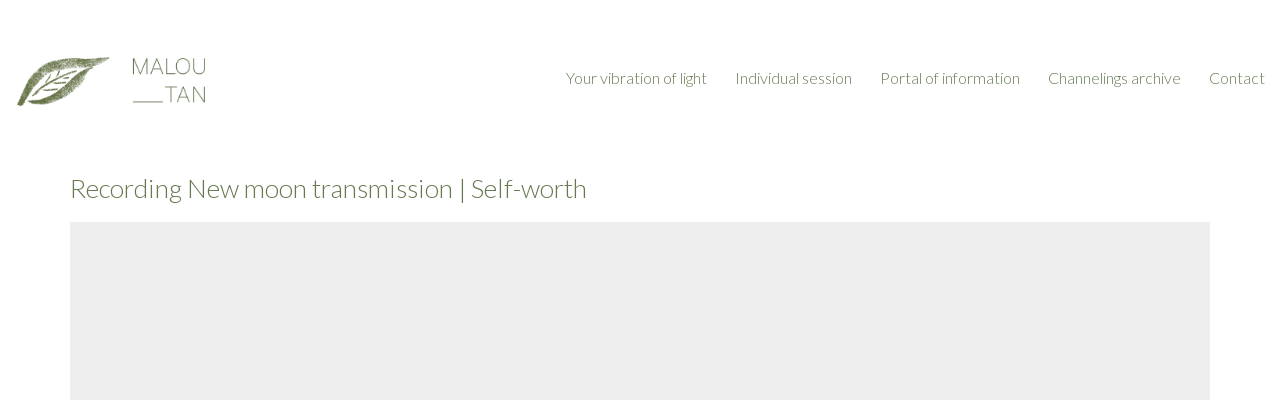

--- FILE ---
content_type: text/css
request_url: https://www.maloutan.com/wp-content/themes/kalium/assets/css/custom-skin.css?ver=fc539317902842c4c2deec5f4205b23f
body_size: 5519
content:
body {
  background: #ffffff;
  color: #667a52;
}
table {
  color: #0a0a0a;
}
h1 small,
h2 small,
h3 small,
h4 small,
h5 small,
h6 small {
  color: #0a0a0a;
}
a {
  color: #667a52;
}
a:focus,
a:hover {
  color: #4d5c3e;
}
:focus {
  color: #667a52;
}
.wrapper {
  background: #ffffff;
}
.wrapper a:hover {
  color: #667a52;
}
.wrapper a:after {
  background: #667a52;
}
.site-footer a:hover {
  color: #667a52;
}
.product-filter ul li a:hover {
  color: #667a52;
}
.message-form .loading-bar {
  background: #809967;
}
.message-form .loading-bar span {
  background: #4d5c3e;
}
.skin--brand-primary {
  color: #667a52;
}
.btn.btn-primary {
  background: #667a52;
}
.btn.btn-primary:hover {
  background: #4d5c3e;
}
.btn.btn-secondary {
  background: #0a0a0a;
}
.btn.btn-secondary:hover {
  background: #000000;
}
.site-footer .footer-bottom a {
  color: #0a0a0a;
}
.site-footer .footer-bottom a:hover {
  color: #667a52;
}
.site-footer .footer-bottom a:after {
  color: #667a52;
}
p {
  color: #0a0a0a;
}
.section-title p {
  color: #0a0a0a;
}
.section-title h1,
.section-title h2,
.section-title h3,
.section-title h4,
.section-title h5,
.section-title h6 {
  color: #667a52;
}
.section-title h1 small,
.section-title h2 small,
.section-title h3 small,
.section-title h4 small,
.section-title h5 small,
.section-title h6 small {
  color: #0a0a0a !important;
}
.blog-posts .isotope-item .box-holder .post-info {
  border-color: #667a52;
}
.blog-posts .box-holder .post-format .quote-holder {
  background: #d6d6d6;
}
.blog-posts .box-holder .post-format .quote-holder blockquote {
  color: #0a0a0a;
}
.blog-posts .box-holder .post-format .post-type {
  background: #ffffff;
}
.blog-posts .box-holder .post-format .post-type i {
  color: #667a52;
}
.blog-posts .box-holder .post-format .hover-state i {
  color: #ffffff;
}
.blog-posts .box-holder .post-info h2 a {
  color: #667a52;
}
.blog-posts .box-holder .post-info .details .category {
  color: #0a0a0a;
}
.blog-posts .box-holder .post-info .details .date {
  color: #0a0a0a;
}
.widget.widget_tag_cloud a {
  color: #667a52;
  background: #d6d6d6;
}
.widget.widget_tag_cloud a:hover {
  background: #c9c9c9;
}
.wpb_wrapper .wpb_text_column blockquote {
  border-left-color: #667a52;
}
.post-formatting ul li,
.post-formatting ol li {
  color: #0a0a0a;
}
.post-formatting blockquote {
  border-left-color: #667a52;
}
.post-formatting blockquote p {
  color: #0a0a0a;
}
.post-formatting .wp-caption .wp-caption-text {
  background: #d6d6d6;
}
.labeled-textarea-row textarea {
  background-image: linear-gradient(#d6d6d6 1px,transparent 1px);
}
.labeled-textarea-row textarea:focus {
  color: #333;
}
.cd-google-map .cd-zoom-in,
.cd-google-map .cd-zoom-out {
  background-color: #667a52;
}
.cd-google-map .cd-zoom-in:hover,
.cd-google-map .cd-zoom-out:hover {
  background-color: #61744e;
}
.single-blog-holder .blog-head-holder {
  background: #d6d6d6;
}
.single-blog-holder .blog-head-holder .quote-holder {
  background: #d6d6d6;
}
.single-blog-holder .blog-head-holder .quote-holder:before {
  color: #0a0a0a;
}
.single-blog-holder .blog-head-holder .quote-holder blockquote {
  color: #0a0a0a;
}
.single-blog-holder .tags-holder a {
  color: #667a52;
  background: #d6d6d6;
}
.single-blog-holder .tags-holder a:hover {
  background: #c9c9c9;
}
.single-blog-holder pre {
  background: #d6d6d6;
  border-color: #667a52;
  color: #667a52;
}
.single-blog-holder .blog-author-holder .author-name:hover {
  color: #667a52;
}
.single-blog-holder .blog-author-holder .author-name:hover em {
  color: #0a0a0a;
}
.single-blog-holder .blog-author-holder .author-name em {
  color: #0a0a0a;
}
.single-blog-holder .blog-author-holder .author-link {
  color: #667a52;
}
.single-blog-holder .post-controls span {
  color: #0a0a0a;
}
.single-blog-holder .comments-holder {
  background: #d6d6d6;
}
.single-blog-holder .comments-holder:before {
  border-top-color: #ffffff;
}
.single-blog-holder .comments-holder .comment-holder + .comment-respond {
  background: #ffffff;
}
.single-blog-holder .comments-holder .comment-holder .commenter-image .comment-connector {
  border-color: #667a52;
}
.single-blog-holder .comments-holder .comment-holder .commenter-details .comment-text p {
  color: #0a0a0a;
}
.single-blog-holder .comments-holder .comment-holder .commenter-details .date {
  color: #0a0a0a;
}
.single-blog-holder .details .category {
  color: #0a0a0a;
}
.single-blog-holder .details .category a {
  color: #0a0a0a;
}
.single-blog-holder .details .date {
  color: #0a0a0a;
}
.single-blog-holder .details .date a {
  color: #0a0a0a;
}
.single-blog-holder .details .tags-list {
  color: #0a0a0a;
}
.single-blog-holder .details .tags-list a {
  color: #0a0a0a;
}
.single-blog-holder .post-controls .next-post:hover i,
.single-blog-holder .post-controls .prev-post:hover i {
  color: #667a52;
}
.single-blog-holder .post-controls .next-post:hover strong,
.single-blog-holder .post-controls .prev-post:hover strong {
  color: #667a52;
}
.single-blog-holder .post-controls .next-post strong,
.single-blog-holder .post-controls .prev-post strong {
  color: #667a52;
}
.single-blog-holder .post-controls .next-post i,
.single-blog-holder .post-controls .prev-post i {
  color: #667a52;
}
::selection {
  background: #667a52;
  color: #ffffff;
}
::-moz-selection {
  background: #667a52;
  color: #ffffff;
}
hr {
  border-color: #667a52;
}
footer.site-footer {
  background-color: #d6d6d6;
}
footer.site-footer .footer-widgets .section h1,
footer.site-footer .footer-widgets .section h2,
footer.site-footer .footer-widgets .section h3 {
  color: #667a52;
}
.wpb_wrapper .wpb_tabs.tabs-style-minimal .ui-tabs .wpb_tabs_nav li a {
  color: #0a0a0a;
}
.wpb_wrapper .wpb_tabs.tabs-style-minimal .ui-tabs .wpb_tabs_nav li a:hover {
  color: #000000;
}
.wpb_wrapper .wpb_tabs.tabs-style-minimal .ui-tabs .wpb_tabs_nav li.ui-tabs-active a {
  color: #667a52;
  border-bottom-color: #667a52;
}
.wpb_wrapper .wpb_tabs.tabs-style-default .ui-tabs .wpb_tab {
  background: #d6d6d6;
}
.wpb_wrapper .wpb_tabs.tabs-style-default .ui-tabs .wpb_tabs_nav li {
  border-bottom-color: #ffffff !important;
  background: #d6d6d6;
}
.wpb_wrapper .wpb_tabs.tabs-style-default .ui-tabs .wpb_tabs_nav li a {
  color: #0a0a0a;
}
.wpb_wrapper .wpb_tabs.tabs-style-default .ui-tabs .wpb_tabs_nav li a:hover {
  color: #000000;
}
.wpb_wrapper .wpb_tabs.tabs-style-default .ui-tabs .wpb_tabs_nav li.ui-tabs-active a {
  color: #667a52;
}
.wpb_wrapper .wpb_accordion .wpb_accordion_section {
  background: #d6d6d6;
}
.wpb_wrapper .wpb_accordion .wpb_accordion_section .wpb_accordion_header a {
  color: #667a52;
}
.top-menu-container {
  background: #667a52;
}
.top-menu-container .widget .widgettitle {
  color: #ffffff;
}
.top-menu-container .widget a {
  color: #0a0a0a !important;
}
.top-menu-container .widget a:after {
  background-color: #0a0a0a !important;
}
.top-menu-container .top-menu ul.menu > li ul {
  background: #ffffff;
}
.top-menu-container .top-menu ul.menu > li ul li a {
  color: #667a52 !important;
}
.top-menu-container .top-menu ul.menu > li ul li a:after {
  background: #667a52;
}
.top-menu-container .top-menu ul:after {
  border-right-color: #ffffff !important;
}
.top-menu-container .top-menu ul li a {
  color: #ffffff !important;
}
.top-menu-container .top-menu ul li a:hover {
  color: #667a52 !important;
}
.product-filter ul li a {
  color: #0a0a0a;
}
.single-portfolio-holder .social .likes {
  background: #d6d6d6;
}
.single-portfolio-holder .social .likes .fa-heart {
  color: #667a52;
}
.single-portfolio-holder .social .share-social .social-links a {
  color: #0a0a0a;
}
.single-portfolio-holder .portfolio-big-navigation a {
  color: #667a52;
}
.single-portfolio-holder .portfolio-big-navigation a:hover {
  color: #73895c;
}
.slick-slider .slick-prev:hover,
.slick-slider .slick-next:hover {
  color: #667a52;
}
.dash {
  background: #d6d6d6;
}
.alert.alert-default {
  background-color: #667a52;
}
.hover-state {
  background: #667a52;
}
.portfolio-holder .thumb .hover-state .likes a i {
  color: #667a52;
}
.portfolio-holder .thumb .hover-state .likes a .counter {
  color: #667a52;
}
.single-portfolio-holder .details .services ul li {
  color: #0a0a0a;
}
.single-portfolio-holder.portfolio-type-3 .gallery-slider .slick-prev:hover,
.single-portfolio-holder.portfolio-type-3 .gallery-slider .slick-next:hover {
  color: #667a52;
}
.single-portfolio-holder .gallery.gallery-type-description .row .lgrad {
  background-image: linear-gradient(to bottom,transparent 0%,rgba(255,255,255,0.9) 100%);
}
.single-portfolio-holder.portfolio-type-5 .portfolio-slider-nav a:hover span {
  background-color: rgba(102,122,82,0.5);
}
.single-portfolio-holder.portfolio-type-5 .portfolio-slider-nav a.current span {
  background: #667a52;
}
.single-portfolio-holder.portfolio-type-5 .portfolio-description-container {
  background: #ffffff;
}
.single-portfolio-holder.portfolio-type-5 .portfolio-description-container.is-collapsed .portfolio-description-showinfo {
  background: #ffffff;
}
.single-portfolio-holder.portfolio-type-5 .portfolio-description-container .portfolio-description-showinfo .expand-project-info svg {
  fill: #667a52;
}
.single-portfolio-holder.portfolio-type-5 .portfolio-description-container .portfolio-description-fullinfo {
  background: #ffffff;
}
.single-portfolio-holder.portfolio-type-5 .portfolio-description-container .portfolio-description-fullinfo .lgrad {
  background-image: linear-gradient(to bottom,transparent 0%,rgba(255,255,255,0.9) 100%);
}
.single-portfolio-holder.portfolio-type-5 .portfolio-description-container .portfolio-description-fullinfo .collapse-project-info svg {
  fill: #667a52;
}
.single-portfolio-holder.portfolio-type-5 .portfolio-description-container .portfolio-description-fullinfo .project-show-more-link {
  color: #0a0a0a;
}
.single-portfolio-holder.portfolio-type-5 .portfolio-description-container .portfolio-description-fullinfo .project-show-more-link .for-more {
  color: #667a52;
}
.search-results-holder .result-box h3 a {
  color: #667a52;
}
.search-results-holder .result-box + .result-box {
  border-top-color: #667a52;
}
.team-holder .new-member-join {
  background: #d6d6d6;
}
.team-holder .new-member-join .join-us .your-image {
  color: #0a0a0a;
}
.team-holder .new-member-join .join-us .details h2 {
  color: #667a52;
}
.team-holder .new-member-join .join-us .details .text a {
  color: #667a52;
}
.team-holder .new-member-join .join-us .details .text a:after {
  background-color: #667a52;
}
.logos-holder .c-logo {
  border-color: #667a52;
}
.logos-holder .c-logo .hover-state {
  background: #667a52;
}
.error-holder {
  background: #ffffff;
}
.error-holder .box {
  background: #667a52;
}
.error-holder .box .error-type {
  color: #ffffff;
}
.error-holder .error-text {
  color: #667a52;
}
.portfolio-holder .dribbble-container .dribbble_shot:hover .dribbble-title {
  background-color: #667a52;
}
.bg-main-color {
  background: #667a52;
}
.coming-soon-container .message-container {
  color: #ffffff;
}
.coming-soon-container p {
  color: #ffffff;
}
.coming-soon-container .social-networks-env a i {
  color: #667a52;
}
.blog-sidebar .widget a {
  color: #667a52;
}
.blog-sidebar .widget li {
  color: #0a0a0a;
}
.blog-sidebar .widget.widget_recent_comments li + li {
  border-top-color: #d6d6d6;
}
.blog-sidebar .widget.widget_search .search-bar .form-control {
  background: #d6d6d6 !important;
  color: #0a0a0a !important;
}
.blog-sidebar .widget.widget_search .search-bar .form-control::-webkit-input-placeholder {
  color: #0a0a0a;
}
.blog-sidebar .widget.widget_search .search-bar .form-control:-moz-placeholder {
  color: #0a0a0a;
}
.blog-sidebar .widget.widget_search .search-bar .form-control::-moz-placeholder {
  color: #0a0a0a;
}
.blog-sidebar .widget.widget_search .search-bar .form-control:-ms-input-placeholder {
  color: #0a0a0a;
}
.blog-sidebar .widget.widget_search .search-bar input.go-button {
  color: #667a52;
}
.image-placeholder {
  background: #d6d6d6;
}
.show-more .reveal-button {
  border-color: #d6d6d6;
}
.show-more .reveal-button a {
  color: #667a52;
}
.show-more.is-finished .reveal-button .finished {
  color: #667a52;
}
.pagination-container span.page-numbers,
.pagination-container a.page-numbers {
  color: #667a52;
}
.pagination-container span.page-numbers:after,
.pagination-container a.page-numbers:after {
  background-color: #667a52;
}
.pagination-container span.page-numbers:hover,
.pagination-container span.page-numbers.current,
.pagination-container a.page-numbers:hover,
.pagination-container a.page-numbers.current {
  color: #667a52;
}
.fluidbox-overlay {
  background-color: #ffffff;
  opacity: 0.6 !important;
}
.comparison-image-slider .cd-handle {
  background-color: #667a52 !important;
}
.comparison-image-slider .cd-handle:hover {
  background-color: #596b48 !important;
}
.about-me-box {
  background: #d6d6d6 !important;
}
.sidebar-menu-wrapper {
  background: #ffffff;
}
.sidebar-menu-wrapper.menu-type-sidebar-menu .sidebar-menu-container .sidebar-main-menu div.menu > ul > li > a {
  color: #667a52;
}
.sidebar-menu-wrapper.menu-type-sidebar-menu .sidebar-menu-container .sidebar-main-menu ul.menu > li > a {
  color: #667a52;
}
.sidebar-menu-wrapper.menu-type-sidebar-menu .sidebar-menu-container .sidebar-main-menu ul.menu > li > a:hover {
  color: #667a52;
}
.sidebar-menu-wrapper.menu-type-sidebar-menu .sidebar-menu-container .sidebar-main-menu ul.menu > li > a:after {
  background-color: #667a52;
}
.sidebar-menu-wrapper.menu-type-sidebar-menu .sidebar-menu-container .sidebar-main-menu ul.menu ul > li:hover > a {
  color: #667a52;
}
.sidebar-menu-wrapper.menu-type-sidebar-menu .sidebar-menu-container .sidebar-main-menu ul.menu ul > li > a {
  color: #0a0a0a;
}
.sidebar-menu-wrapper.menu-type-sidebar-menu .sidebar-menu-container .sidebar-main-menu ul.menu ul > li > a:hover {
  color: #667a52;
}
.maintenance-mode .wrapper,
.coming-soon-mode .wrapper {
  background: #667a52;
}
.header-logo.logo-text {
  color: #667a52;
}
.main-header.menu-type-standard-menu .standard-menu-container.menu-skin-main ul.menu ul li a,
.main-header.menu-type-standard-menu .standard-menu-container.menu-skin-main div.menu > ul ul li a {
  color: #ffffff;
}
.portfolio-holder .item-box .photo .on-hover {
  background-color: #667a52;
}
.loading-spinner-1 {
  background-color: #667a52;
}
.top-menu-container .close-top-menu {
  color: #ffffff;
}
.single-portfolio-holder.portfolio-type-5 .portfolio-navigation a:hover {
  color: #ffffff;
}
.single-portfolio-holder.portfolio-type-5 .portfolio-navigation a:hover i {
  color: #ffffff;
}
.portfolio-holder .item-box .info p a:hover {
  color: #667a52;
}
.mobile-menu-wrapper .mobile-menu-container ul.menu li a:hover {
  color: #667a52;
}
.mobile-menu-wrapper .mobile-menu-container ul.menu li.current-menu-item > a,
.mobile-menu-wrapper .mobile-menu-container ul.menu li.current_page_item > a,
.mobile-menu-wrapper .mobile-menu-container ul.menu li.current-menu-ancestor > a,
.mobile-menu-wrapper .mobile-menu-container ul.menu li.current_page_ancestor > a,
.mobile-menu-wrapper .mobile-menu-container div.menu > ul li.current-menu-item > a,
.mobile-menu-wrapper .mobile-menu-container div.menu > ul li.current_page_item > a,
.mobile-menu-wrapper .mobile-menu-container div.menu > ul li.current-menu-ancestor > a,
.mobile-menu-wrapper .mobile-menu-container div.menu > ul li.current_page_ancestor > a {
  color: #667a52;
}
.maintenance-mode .wrapper a,
.coming-soon-mode .wrapper a {
  color: #ffffff;
}
.maintenance-mode .wrapper a:after,
.coming-soon-mode .wrapper a:after {
  background-color: #ffffff;
}
.mobile-menu-wrapper .mobile-menu-container .search-form label {
  color: #0a0a0a;
}
.mobile-menu-wrapper .mobile-menu-container .search-form input:focus + label {
  color: #667a52;
}
.vjs-default-skin .vjs-play-progress {
  background-color: #667a52;
}
.vjs-default-skin .vjs-volume-level {
  background: #667a52;
}
.portfolio-holder .item-box .info h3 a {
  color: #0a0a0a;
}
.blog-sidebar .widget a {
  color: #667a52;
}
.blog-sidebar .widget a:after {
  background: #667a52;
}
.blog-sidebar .widget .product_list_widget li .product-details .product-meta {
  color: #3d3d3d;
}
.blog-sidebar .widget .product_list_widget li .product-details .product-meta .proruct-rating em {
  color: #3d3d3d;
}
.blog-sidebar .widget .product_list_widget li .product-details .product-name {
  color: #667a52;
}
.dropdown-menu > li > a {
  color: #667a52;
}
.dropdown {
  color: #667a52;
}
.dropdown .btn:hover,
.dropdown .btn:focus,
.dropdown .btn.focus {
  color: #667a52;
}
.dropdown .dropdown-menu {
  color: #667a52;
  background: #667a52;
}
.dropdown .dropdown-menu li {
  border-top-color: #526242;
}
.dropdown.open .btn {
  background: #667a52;
}
.widget.widget_product_search .search-bar input[name="s"],
.widget.widget_search .search-bar input[name="s"] {
  background: #667a52;
  color: #0a0a0a;
}
.widget.widget_product_search .search-bar input[name="s"]::-webkit-input-placeholder,
.widget.widget_search .search-bar input[name="s"]::-webkit-input-placeholder {
  color: #0a0a0a;
}
.widget.widget_product_search .search-bar input[name="s"]:-moz-placeholder,
.widget.widget_search .search-bar input[name="s"]:-moz-placeholder {
  color: #0a0a0a;
}
.widget.widget_product_search .search-bar input[name="s"]::-moz-placeholder,
.widget.widget_search .search-bar input[name="s"]::-moz-placeholder {
  color: #0a0a0a;
}
.widget.widget_product_search .search-bar input[name="s"]:-ms-input-placeholder,
.widget.widget_search .search-bar input[name="s"]:-ms-input-placeholder {
  color: #0a0a0a;
}
.widget.widget_product_search .search-bar input[type=submit],
.widget.widget_search .search-bar input[type=submit] {
  color: #667a52;
}
.widget.widget_shopping_cart .widget_shopping_cart_content > .total strong {
  color: #667a52;
}
.widget.widget_shopping_cart .widget_shopping_cart_content .product_list_widget {
  border-bottom-color: #667a52;
}
.widget.widget_price_filter .price_slider_wrapper .price_slider {
  background: #667a52;
}
.widget.widget_price_filter .price_slider_wrapper .price_slider .ui-slider-range,
.widget.widget_price_filter .price_slider_wrapper .price_slider .ui-slider-handle {
  background: #667a52;
}
.widget.widget_price_filter .price_slider_wrapper .price_slider_amount .price_label {
  color: #3d3d3d;
}
.woocommerce {
  background: #ffffff;
}
.woocommerce .onsale {
  background: #667a52;
  color: #ffffff;
}
.woocommerce .product .item-info h3 a {
  color: #ffffff;
}
.woocommerce .product .item-info .price ins,
.woocommerce .product .item-info .price > .amount {
  color: #667a52;
}
.woocommerce .product .item-info .price del {
  color: #0a0a0a;
}
.woocommerce .product .item-info .product-loop-add-to-cart-container a {
  color: #0a0a0a;
}
.woocommerce .product .item-info .product-loop-add-to-cart-container a:after {
  background-color: #0a0a0a;
}
.woocommerce .product .item-info .product-loop-add-to-cart-container a:hover {
  color: #667a52;
}
.woocommerce .product .item-info .product-loop-add-to-cart-container a:hover:after {
  background-color: #667a52;
}
.woocommerce .product.catalog-layout-default .item-info h3 a {
  color: #667a52;
}
.woocommerce .product.catalog-layout-default .item-info .product-loop-add-to-cart-container a {
  color: #0a0a0a;
}
.woocommerce .product.catalog-layout-default .item-info .product-loop-add-to-cart-container a:after {
  background-color: #0a0a0a;
}
.woocommerce .product.catalog-layout-default .item-info .product-loop-add-to-cart-container a:hover {
  color: #667a52;
}
.woocommerce .product.catalog-layout-default .item-info .product-loop-add-to-cart-container a:hover:after {
  background-color: #667a52;
}
.woocommerce .product.catalog-layout-full-bg .product-internal-info,
.woocommerce .product.catalog-layout-full-transparent-bg .product-internal-info {
  background: rgba(102,122,82,0.9);
}
.woocommerce .product.catalog-layout-full-bg .item-info h3 a,
.woocommerce .product.catalog-layout-full-transparent-bg .item-info h3 a {
  color: #ffffff;
}
.woocommerce .product.catalog-layout-full-bg .item-info .product-loop-add-to-cart-container .add-to-cart-link:before,
.woocommerce .product.catalog-layout-full-bg .item-info .product-loop-add-to-cart-container .add-to-cart-link:after,
.woocommerce .product.catalog-layout-full-transparent-bg .item-info .product-loop-add-to-cart-container .add-to-cart-link:before,
.woocommerce .product.catalog-layout-full-transparent-bg .item-info .product-loop-add-to-cart-container .add-to-cart-link:after {
  color: #ffffff !important;
}
.woocommerce .product.catalog-layout-full-bg .item-info .product-loop-add-to-cart-container .tooltip .tooltip-arrow,
.woocommerce .product.catalog-layout-full-transparent-bg .item-info .product-loop-add-to-cart-container .tooltip .tooltip-arrow {
  border-left-color: #ffffff;
}
.woocommerce .product.catalog-layout-full-bg .item-info .product-loop-add-to-cart-container .tooltip .tooltip-inner,
.woocommerce .product.catalog-layout-full-transparent-bg .item-info .product-loop-add-to-cart-container .tooltip .tooltip-inner {
  color: #667a52;
  background: #ffffff;
}
.woocommerce .product.catalog-layout-full-bg .item-info .product-bottom-details .price,
.woocommerce .product.catalog-layout-full-transparent-bg .item-info .product-bottom-details .price {
  color: #ffffff;
}
.woocommerce .product.catalog-layout-full-bg .item-info .product-bottom-details .price del,
.woocommerce .product.catalog-layout-full-transparent-bg .item-info .product-bottom-details .price del {
  color: rgba(255,255,255,0.8);
}
.woocommerce .product.catalog-layout-full-bg .item-info .product-bottom-details .price del .amount,
.woocommerce .product.catalog-layout-full-transparent-bg .item-info .product-bottom-details .price del .amount {
  color: rgba(255,255,255,0.8);
}
.woocommerce .product.catalog-layout-full-bg .item-info .product-bottom-details .price ins .amount,
.woocommerce .product.catalog-layout-full-transparent-bg .item-info .product-bottom-details .price ins .amount {
  border-bottom-color: #ffffff;
}
.woocommerce .product.catalog-layout-full-bg .item-info .product-bottom-details .price .amount,
.woocommerce .product.catalog-layout-full-transparent-bg .item-info .product-bottom-details .price .amount {
  color: #ffffff;
}
.woocommerce .product.catalog-layout-full-bg .item-info .product-terms,
.woocommerce .product.catalog-layout-full-transparent-bg .item-info .product-terms {
  color: #ffffff !important;
}
.woocommerce .product.catalog-layout-full-bg .item-info .product-terms a,
.woocommerce .product.catalog-layout-full-transparent-bg .item-info .product-terms a {
  color: #ffffff !important;
}
.woocommerce .product.catalog-layout-full-bg .item-info .product-terms a:after,
.woocommerce .product.catalog-layout-full-bg .item-info .product-terms a:before,
.woocommerce .product.catalog-layout-full-transparent-bg .item-info .product-terms a:after,
.woocommerce .product.catalog-layout-full-transparent-bg .item-info .product-terms a:before {
  background: #ffffff;
}
.woocommerce .product.catalog-layout-transparent-bg .item-info h3 a {
  color: #667a52;
}
.woocommerce .product.catalog-layout-transparent-bg .item-info .product-terms {
  color: #667a52 !important;
}
.woocommerce .product.catalog-layout-transparent-bg .item-info .product-terms a {
  color: #667a52 !important;
}
.woocommerce .product.catalog-layout-transparent-bg .item-info .product-terms a:after,
.woocommerce .product.catalog-layout-transparent-bg .item-info .product-terms a:before {
  background: #667a52;
}
.woocommerce .product.catalog-layout-transparent-bg .item-info .product-bottom-details .product-loop-add-to-cart-container .add-to-cart-link:after,
.woocommerce .product.catalog-layout-transparent-bg .item-info .product-bottom-details .product-loop-add-to-cart-container .add-to-cart-link:before {
  color: #667a52;
}
.woocommerce .product.catalog-layout-transparent-bg .item-info .product-bottom-details .product-loop-add-to-cart-container a {
  color: #0a0a0a;
}
.woocommerce .product.catalog-layout-transparent-bg .item-info .product-bottom-details .product-loop-add-to-cart-container a:after {
  background-color: #0a0a0a;
}
.woocommerce .product.catalog-layout-transparent-bg .item-info .product-bottom-details .product-loop-add-to-cart-container a:hover {
  color: #667a52;
}
.woocommerce .product.catalog-layout-transparent-bg .item-info .product-bottom-details .product-loop-add-to-cart-container a:hover:after {
  background-color: #667a52;
}
.woocommerce .product.catalog-layout-transparent-bg .item-info .product-bottom-details .product-loop-add-to-cart-container .tooltip-inner {
  background-color: #667a52;
  color: #ffffff;
}
.woocommerce .product.catalog-layout-transparent-bg .item-info .product-bottom-details .product-loop-add-to-cart-container .tooltip-arrow {
  border-left-color: #667a52;
}
.woocommerce .product.catalog-layout-transparent-bg .item-info .product-bottom-details .price {
  color: #667a52;
}
.woocommerce .product.catalog-layout-transparent-bg .item-info .product-bottom-details .price .amount {
  color: #667a52;
}
.woocommerce .product.catalog-layout-transparent-bg .item-info .product-bottom-details .price ins .amount {
  border-bottom-color: #667a52;
}
.woocommerce .product.catalog-layout-transparent-bg .item-info .product-bottom-details .price del {
  color: rgba(102,122,82,0.65);
}
.woocommerce .product.catalog-layout-transparent-bg .item-info .product-bottom-details .price del .amount {
  color: rgba(102,122,82,0.65);
}
.woocommerce .product.catalog-layout-distanced-centered .item-info h3 a {
  color: #667a52;
}
.woocommerce .product.catalog-layout-distanced-centered .item-info .price .amount,
.woocommerce .product.catalog-layout-distanced-centered .item-info .price ins,
.woocommerce .product.catalog-layout-distanced-centered .item-info .price ins span {
  color: #171717;
}
.woocommerce .product.catalog-layout-distanced-centered .item-info .price del {
  color: rgba(10,10,10,0.65);
}
.woocommerce .product.catalog-layout-distanced-centered .item-info .price del .amount {
  color: rgba(10,10,10,0.65);
}
.woocommerce .product.catalog-layout-distanced-centered .item-info .product-loop-add-to-cart-container .add_to_cart_button {
  color: #3d3d3d;
}
.woocommerce .product.catalog-layout-distanced-centered .item-info .product-loop-add-to-cart-container .add_to_cart_button.nh {
  color: #667a52;
}
.woocommerce .product.catalog-layout-distanced-centered .item-info .product-loop-add-to-cart-container .add_to_cart_button:hover {
  color: #697d54;
}
.woocommerce .product.catalog-layout-distanced-centered .product-internal-info {
  background: rgba(255,255,255,0.9);
}
.woocommerce .dropdown .dropdown-menu li a {
  color: #0a0a0a;
}
.woocommerce .dropdown .dropdown-menu .active a,
.woocommerce .dropdown .dropdown-menu li a:hover {
  color: #667a52 !important;
}
.woocommerce #review_form_wrapper .form-submit input#submit {
  background-color: #667a52;
}
.woocommerce .star-rating .star-rating-icons .circle i {
  background-color: #667a52;
}
.woocommerce .product .item-info {
  color: #667a52;
}
.woocommerce .shop_table .cart_item .product-subtotal span {
  color: #667a52;
}
.woocommerce .shop_table .cart-collaterals .cart-buttons-update-checkout .checkout-button {
  background-color: #667a52;
}
.woocommerce .checkout-info-box .woocommerce-info {
  border-top: 3px solid #667a52 !important;
}
.woocommerce .checkout-info-box .woocommerce-info a {
  color: #667a52;
}
.woocommerce-error,
.woocommerce-info,
.woocommerce-notice,
.woocommerce-message {
  color: #ffffff;
}
.woocommerce-error li,
.woocommerce-info li,
.woocommerce-notice li,
.woocommerce-message li {
  color: #ffffff;
}
.replaced-checkboxes:checked + label:before,
.replaced-radio-buttons:checked + label:before {
  background-color: #667a52;
}
.woocommerce .blockOverlay {
  background: rgba(255,255,255,0.8) !important;
}
.woocommerce .blockOverlay:after {
  background-color: #667a52;
}
.woocommerce .order-info mark {
  background-color: #667a52;
}
.woocommerce .shop-categories .product-category-col > .product-category a:hover h3,
.woocommerce .shop_table .cart_item .product-remove a:hover i {
  color: #667a52;
}
.woocommerce-notice,
.woocommerce-message {
  background-color: #667a52;
  color: #ffffff;
}
.btn-primary,
.checkout-button {
  background-color: #667a52 !important;
  color: #ffffff !important;
}
.btn-primary:hover,
.checkout-button:hover {
  background-color: #576846 !important;
  color: #ffffff !important;
}
.menu-cart-icon-container.menu-skin-dark .cart-icon-link {
  color: #0a0a0a;
}
.menu-cart-icon-container.menu-skin-dark .cart-icon-link:hover {
  color: #000000;
}
.menu-cart-icon-container.menu-skin-dark .cart-icon-link .items-count {
  background-color: #667a52 !important;
}
.menu-cart-icon-container.menu-skin-light .cart-icon-link {
  color: #ffffff;
}
.menu-cart-icon-container.menu-skin-light .cart-icon-link .items-count {
  background-color: #667a52 !important;
  color: #ffffff !important;
}
.menu-cart-icon-container .lab-wc-mini-cart-contents .cart-items .cart-item .product-details h3 a:hover {
  color: #667a52;
}
.woocommerce ul.digital-downloads li a:hover {
  color: #667a52;
}
.woocommerce .single-product .kalium-woocommerce-product-gallery .main-product-images:hover .product-gallery-lightbox-trigger,
.woocommerce.single-product .single-product-images .kalium-woocommerce-product-gallery .main-product-images .nextprev-arrow i {
  color: #667a52;
}
.wpb_wrapper .lab-vc-products-carousel .products .nextprev-arrow i {
  color: #667a52;
}
.main-header.menu-type-standard-menu .standard-menu-container ul.menu ul li.menu-item-has-children > a:before,
.main-header.menu-type-standard-menu .standard-menu-container div.menu > ul ul li.menu-item-has-children > a:before {
  border-color: transparent transparent transparent #ffffff;
}
.fullscreen-menu.menu-skin-main {
  background-color: #667a52;
}
.fullscreen-menu.fullscreen-menu.menu-skin-main.translucent-background {
  background-color: rgba(102,122,82,0.9);
}
.main-header.menu-skin-main.menu-type-full-bg-menu .fullscreen-menu {
  background-color: #667a52;
}
.main-header.menu-skin-main.menu-type-full-bg-menu .fullscreen-menu.translucent-background {
  background-color: rgba(102,122,82,0.9);
}
.single-portfolio-holder .portfolio-navigation a:hover i {
  color: #667a52;
}
.wpb_wrapper .lab-blog-posts .blog-post-entry .blog-post-image a .hover-display {
  background-color: rgba(102,122,82,0.8);
}
.wpb_wrapper .lab-blog-posts .blog-post-entry .blog-post-image a .hover-display.no-opacity {
  background-color: #667a52;
}
.main-header.menu-type-full-bg-menu .fullscreen-menu .fullscreen-menu-footer .social-networks li a i {
  color: #667a52;
}
.wrapper a:after,
footer.site-footer a:after {
  background-color: #667a52;
}
.main-header.menu-type-standard-menu .standard-menu-container div.menu > ul ul li.menu-item-has-children:before,
.main-header.menu-type-standard-menu .standard-menu-container ul.menu ul li.menu-item-has-children:before {
  border-color: transparent transparent transparent #667a52;
}
.main-header.menu-type-standard-menu .standard-menu-container.menu-skin-main ul.menu ul li a,
.main-header.menu-type-standard-menu .standard-menu-container.menu-skin-main div.menu > ul ul li a {
  color: #ffffff;
}
.main-header.menu-type-standard-menu .standard-menu-container.menu-skin-main ul.menu ul li a:after,
.main-header.menu-type-standard-menu .standard-menu-container.menu-skin-main div.menu > ul ul li a:after {
  background-color: #ffffff;
}
.main-header.menu-type-standard-menu .standard-menu-container.menu-skin-main div.menu > ul > li > a:after,
.main-header.menu-type-standard-menu .standard-menu-container.menu-skin-main ul.menu > li > a:after {
  background-color: #667a52;
}
.go-to-top {
  color: #ffffff;
  background-color: #667a52;
}
.go-to-top.visible:hover {
  background-color: #667a52;
}
.mobile-menu-wrapper .mobile-menu-container .search-form input,
.mobile-menu-wrapper .mobile-menu-container .search-form input:focus + label {
  color: #667a52;
}
.portfolio-holder .thumb .hover-state.hover-style-white p {
  color: #0a0a0a;
}
body .lg-outer.lg-skin-kalium-default .lg-progress-bar .lg-progress {
  background-color: #667a52;
}
.lg-outer .lg-progress-bar .lg-progress {
  background-color: #667a52;
}
.lg-outer .lg-thumb-item:hover,
.lg-outer .lg-thumb-item.active {
  border-color: #667a52 !important;
}
.wpb_wrapper .lab-blog-posts .blog-post-entry .blog-post-content-container .blog-post-title a:hover {
  color: #667a52;
}
.single-portfolio-holder .social-links-plain .likes .fa-heart {
  color: #667a52;
}
.pagination-container span.page-numbers,
.pagination-container a.page-numbers {
  color: #0a0a0a;
}
.sidebar-menu-wrapper.menu-type-sidebar-menu .sidebar-menu-container .sidebar-main-menu ul.menu ul > li > a:after,
.post-password-form input[type=submit] {
  background-color: #667a52;
}
.header-search-input.menu-skin-main .search-icon a svg {
  fill: #667a52;
}
.kalium-wpml-language-switcher.menu-skin-main .language-entry {
  color: #667a52;
}
.social-networks.colored-bg li a.custom,
.social-networks.colored-bg-hover li a.custom:hover,
.social-networks.textual.colored li a.custom:after,
.social-networks.textual.colored-hover li a.custom:after {
  background-color: #667a52;
}
.social-networks.colored-bg li a.custom:hover {
  background-color: #4d5c3e;
}
.social-networks.colored li a.custom,
.social-networks.colored li a.custom i,
.social-networks.colored-hover li a.custom:hover,
.social-networks.colored-hover li a.custom:hover i {
  color: #667a52;
}
.single-portfolio-holder .gallery.captions-below .caption a {
  color: #667a52;
}
.single-portfolio-holder .gallery.captions-below .caption a:after {
  background-color: #667a52;
}
.widget.widget_text .textwidget a:hover {
  color: #667a52;
}
.widget.widget_text .textwidget a:after {
  background-color: #667a52;
}
.button {
  background-color: #667a52;
  color: #ffffff;
}
.widget a.button {
  color: #fff;
}
.button:hover {
  background-color: #596b48;
}
.wrapper .button:hover {
  color: #ffffff;
}
.button:active {
  background: #596b48;
}
.button-secondary {
  background-color: #d6d6d6;
  color: #667a52;
}
.button-secondary:hover,
.button-secondary:active {
  color: #667a52;
}
a.button-secondary:hover,
a.button-secondary:active {
  color: #667a52;
}
.button-secondary:hover {
  background: #cecece;
}
.wrapper .button-secondary:hover {
  color: #667a52;
}
.button-secondary:active {
  background: #c9c9c9;
}
.labeled-input-row label,
.labeled-textarea-row label {
  border-bottom-color: #667a52;
}
.blog-posts .post-item .post-thumbnail blockquote,
.single-post .post-image .post-quote blockquote {
  color: #667a52;
}
.main-header.menu-type-standard-menu .standard-menu-container.menu-skin-main div.menu > ul > li > a,
.main-header.menu-type-standard-menu .standard-menu-container.menu-skin-main ul.menu > li > a {
  color: #667a52;
}
.main-header.menu-type-standard-menu .standard-menu-container.menu-skin-main div.menu > ul ul,
.main-header.menu-type-standard-menu .standard-menu-container.menu-skin-main ul.menu ul {
  background-color: #667a52;
}
.single-post .post-comments:before {
  border-top-color: #ffffff;
}
.pagination--normal .page-numbers.current {
  color: #667a52;
}
.woocommerce .woocommerce-cart-form .shop_table .cart_item .product-subtotal span {
  color: #667a52;
}
.woocommerce-checkout .checkout-form-option--header .woocommerce-info {
  border-top-color: #667a52;
}
.woocommerce-checkout .checkout-form-option--header .woocommerce-info a,
.woocommerce-checkout .checkout-form-option--header .woocommerce-info a:hover {
  color: #667a52;
}
.woocommerce-checkout .checkout-form-option--header .woocommerce-info a:after {
  background-color: #667a52;
}
.woocommerce-account .wc-my-account-tabs .woocommerce-MyAccount-navigation ul li.is-active a {
  border-right-color: #ffffff;
}
.woocommerce-message a:hover {
  color: #0a0a0a;
}
.woocommerce .woocommerce-Reviews #review_form_wrapper {
  background-color: #ffffff;
}
.woocommerce .woocommerce-Reviews .comment-form .comment-form-rating .stars span a:before {
  color: #999;
}
.woocommerce .woocommerce-Reviews .comment-form .comment-form-rating .stars span a.active ~ a:before {
  color: #999;
}
.woocommerce .woocommerce-Reviews .comment-form .comment-form-rating .stars span:hover a:before {
  color: #666666;
}
.woocommerce .woocommerce-Reviews .comment-form .comment-form-rating .stars span:hover a:hover ~ a:before {
  color: #999;
}
.woocommerce .woocommerce-Reviews .comment-form .comment-form-rating .stars.has-rating span a:before {
  color: #667a52;
}
.woocommerce .woocommerce-Reviews .comment-form .comment-form-rating .stars.has-rating span a.active ~ a:before {
  color: #999;
}
.woocommerce .shop-categories .product-category-col > .product-category a:hover .woocommerce-loop-category__title,
.woocommerce .shop-categories .product-category-col > .product-category a:hover h3 {
  color: #667a52;
}
.woocommerce .woocommerce-cart-form .shop_table .cart_item .product-remove a:hover i {
  color: #667a52;
}
.blog-posts .post-item .post-thumbnail .post-hover {
  background-color: rgba(102,122,82,0.9);
}
.blog-posts .post-item .post-thumbnail .post-hover.post-hover--no-opacity {
  background-color: #667a52;
}
.labeled-input-row--label {
  border-bottom-color: #667a52;
}
.lg-outer .lg .lg-progress-bar .lg-progress {
  background-color: #667a52;
}
.site-footer .footer-widgets .widget .widgettitle {
  color: #667a52;
}
.labeled-input-row label,
.labeled-textarea-row label {
  color: #667a52;
}
.labeled-textarea-row textarea {
  background-image: linear-gradient(#667a52 1px,transparent 1px);
}
.labeled-input-row input {
  border-bottom-color: #667a52;
}
.wpb_wrapper .lab-blog-posts .blog-post-entry .blog-post-content-container .blog-post-title a,
.blog-posts .post-item .post-details .post-title a {
  color: #667a52;
}
.pagination--normal .page-numbers {
  color: #667a52;
}
.blog-posts .post-item.template-rounded .post-thumbnail .post-format-icon {
  color: #0a0a0a;
}
.widget-area .widget li a,
.widget ul ul a:before {
  color: #667a52;
}
.woocommerce.single-product .summary .single_variation_wrap .single_variation,
.woocommerce.single-product .summary p.price {
  color: #667a52;
}
.woocommerce .products .product.catalog-layout-full-bg .product-internal-info {
  background-color: #667a52;
}
.woocommerce .shop-categories .product-category a:hover .woocommerce-loop-category__title,
.woocommerce .shop-categories .product-category a:hover h3 {
  color: #667a52;
}
.lab-divider .lab-divider-content {
  color: #667a52;
}
.contact-form .button .loading-bar {
  background-color: #99ad85;
}
.contact-form .button .loading-bar span {
  background-color: #404c33;
}
.vc_row .vc_tta-tabs.vc_tta-style-theme-styled-minimal .vc_tta-tabs-list li.vc_active a {
  color: #667a52;
}
.woocommerce .woocommerce-grouped-product-list .woocommerce-grouped-product-list-item__price ins .amount,
.woocommerce .woocommerce-grouped-product-list .woocommerce-grouped-product-list-item__price > .amount,
.woocommerce .summary > .price,
.woocommerce .summary .single_variation_wrap .single_variation {
  color: #667a52;
}
.woocommerce .products .product .item-info .price ins,
.woocommerce .products .product .item-info .price > .amount {
  color: #667a52;
}
.pagination-container a.page-numbers.current,
.pagination-container a.page-numbers:hover,
.pagination-container span.page-numbers.current,
.pagination-container span.page-numbers:hover,
.woocommerce-pagination a.page-numbers.current,
.woocommerce-pagination a.page-numbers:hover,
.woocommerce-pagination span.page-numbers.current,
.woocommerce-pagination span.page-numbers:hover {
  color: #667a52;
}
.woocommerce .products .product .item-info .add_to_cart_button:focus {
  color: #667a52;
}
.widget ul ul a:before {
  background-color: #667a52;
}
.woocommerce .summary p {
  color: #0a0a0a;
}
input[type=text],
input[type=number],
input[type=email],
input[type=password],
input[type=url],
input[type=tel] {
  color: #667a52;
}
.single-post .post .author-info--details .author-name,
.single-post .post .post-meta a {
  color: #667a52;
}
.single-post .post-comments--list .comment .commenter-details .in-reply-to span {
  color: #667a52;
}
.single-post .comment-form > p.comment-form-cookies-consent input[type=checkbox]:before,
input[type=checkbox]:before,
input[type=radio]:before {
  background-color: #667a52;
}
.btn.btn-default {
  background-color: #667a52;
}
.pricing-table--default .plan .plan-head {
  background-color: #667a52;
}
.woocommerce .add_to_cart_button:hover {
  color: #667a52;
}
.woocommerce .add_to_cart_button:after {
  background-color: #667a52;
}
.woocommerce .add_to_cart_button + .added-to-cart {
  color: #667a52;
}
.woocommerce .products .product.catalog-layout-full-bg .tooltip-inner {
  color: #667a52;
}
.woocommerce .products .product .item-info .add_to_cart_button.loading {
  color: #667a52;
}
.woocommerce .summary .single_variation_wrap .single_variation,
.woocommerce .summary p.price {
  color: #667a52;
}
.blog-posts .post-item .post-thumbnail .post-gallery-images.flickity-enabled .flickity-prev-next-button:hover,
.single-post .post-image .post-gallery-images.flickity-enabled .flickity-prev-next-button:hover {
  color: #667a52;
}
.standard-menu-container.menu-skin-main ul.menu > li > a {
  color: #667a52;
}
.sn-skin-default .sn-text {
  color: #667a52;
}
.standard-menu-container.menu-skin-main ul.menu > li > a:after {
  background-color: #667a52;
}
.toggle-bars.menu-skin-main .toggle-bars__bar-line {
  background-color: #667a52;
}
.toggle-bars.menu-skin-main .toggle-bars__text {
  color: #667a52;
}
.standard-menu-container.menu-skin-main ul.menu ul {
  background-color: #667a52;
}
.fullscreen-menu .fullscreen-menu-footer .social-networks li a i {
  color: #667a52;
}
.breadcrumb__container span[property="itemListElement"] {
  color: #667a52;
}
.breadcrumb__container span[property="itemListElement"]:after {
  background-color: #667a52;
}
.header-logo.logo-text.menu-skin-main .logo-text {
  color: #667a52;
}
.header-block__item .woocommerce-account-link__icon svg {
  fill: #667a52;
}
.header-block__item .woocommerce-account-link__icon svg .st0-single-neutral-circle {
  stroke: #667a52;
}
.top-header-bar .raw-text-widget.menu-skin-main {
  color: #667a52;
}
.header-search-input.menu-skin-main .search-field span,
.header-search-input.menu-skin-main .search-field input {
  color: #667a52;
}
.cart-totals-widget.menu-skin-main .cart-total {
  color: #667a52;
}
.cart-totals-widget.menu-skin-main .cart-total:after {
  background-color: #667a52;
}
.cart-totals-widget .text-before {
  color: #667a52;
}
.sidebar-menu-wrapper .sidebar-menu-container .sidebar-main-menu div.menu>ul a:hover,
.sidebar-menu-wrapper .sidebar-menu-container .sidebar-main-menu ul.menu a:hover {
  color: #667a52;
}
.like-icon {
  color: #667a52;
}
.like-icon .like-icon__icon svg {
  fill: #667a52;
}
.like-icon .like-icon__icon .stroke-color {
  stroke: #667a52;
}
.like-icon .like-icon__bubble {
  background-color: #667a52;
}
.portfolio-holder .item-box .info p a:hover,
.product-filter ul li a:hover,
.single-portfolio-holder .social-links-plain .share-social .social-links a:hover {
  color: #667a52;
}
.single-portfolio-holder .social-links-plain .share-social .social-links a {
  color: #0a0a0a;
}
.adjacent-post-link__icon,
.adjacent-post-link__text-secondary,
.adjacent-post-link__text-primary {
  color: #0a0a0a;
}
.adjacent-post-link:hover .adjacent-post-link__icon,
.adjacent-post-link:hover .adjacent-post-link__text-primary {
  color: #667a52;
}
.site-footer .footer-bottom-content a,
.site-footer .footer-widgets .widget .textwidget {
  color: #0a0a0a;
}
.widget.widget_recent_comments li {
  color: #0a0a0a;
}
